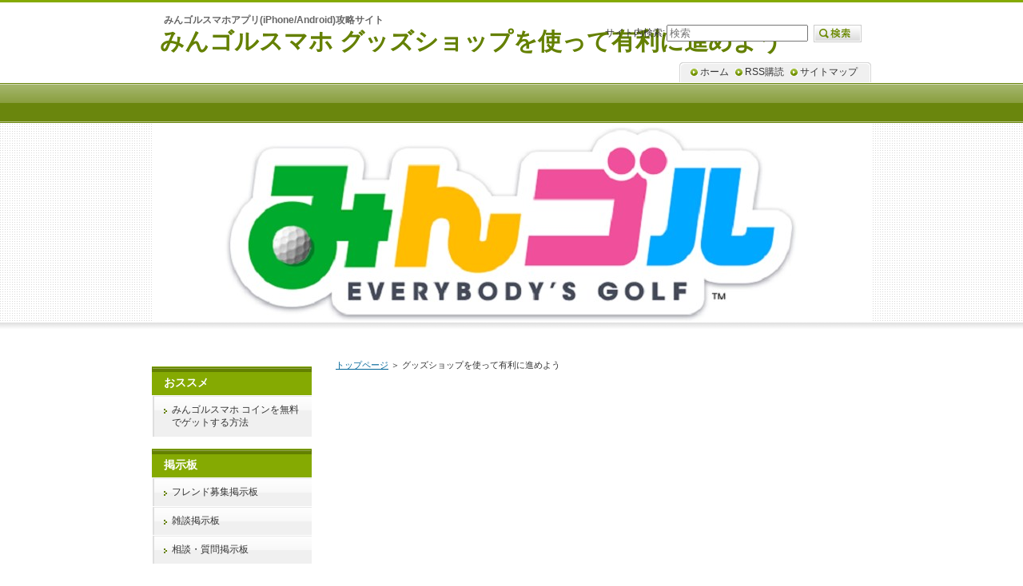

--- FILE ---
content_type: text/html; charset=UTF-8
request_url: https://xn--cbkxbyfwjm50vnjua.com/entry73.php
body_size: 11343
content:
<!DOCTYPE html PUBLIC "-//W3C//DTD XHTML 1.0 Transitional//EN" "https://www.w3.org/TR/xhtml1/DTD/xhtml1-transitional.dtd">
<html xmlns="https://www.w3.org/1999/xhtml" xml:lang="ja" lang="ja">
<head>
<meta http-equiv="Content-Type" content="text/html; charset=UTF-8" />
<meta http-equiv="Content-Style-Type" content="text/css" />
<title>みんゴルスマホ グッズショップを使って有利に進めよう</title>
<meta name="keywords" content="みんゴル,スマホ,アプリ,グッズショップ" />
<meta name="description" content="みんゴルスマホのグッズショップのアイテムを使ってプレイを有利に進めよう！アイテムの説明など紹介。" />
<link rel="stylesheet" href="./styles.css" type="text/css" />
<link rel="alternate" type="application/rss+xml" title="RSS" href="https://xn--cbkxbyfwjm50vnjua.com/rss.xml" />
<link rel="alternate" media="only screen and (max-width: 640px)" href="https://xn--cbkxbyfwjm50vnjua.com/entry73.php" />
</head>
<body>
<div id="top">
<div class="inner">
<h1>みんゴルスマホアプリ(iPhone/Android)攻略サイト</h1>
<h2><a href="./">みんゴルスマホ グッズショップを使って有利に進めよう</a></h2>
</div>
</div>
<div id="headerbox"><div id="header">&nbsp;</div></div>
<div id="container">
<div id="contents">
<div id="main">
<div id="siteNavi"><a href="./">トップページ</a> ＞ グッズショップを使って有利に進めよう</div>

<div id="space1"><script async src="//pagead2.googlesyndication.com/pagead/js/adsbygoogle.js"></script>
<!-- みんゴル攻略.com -->
<ins class="adsbygoogle"
style="display:block"
data-ad-client="ca-pub-5881565397168002"
data-ad-slot="7995216429"
data-ad-format="auto"></ins>
<script>
(adsbygoogle = window.adsbygoogle || []).push({});
</script>
</div>

<h3>みんゴルスマホ グッズショップを使って有利に進めよう</h3>

<div id="text1">

<p>グッズショップではコインを使って便利なアイテムを入手することができます。コインが足りなくなったら「コインショップ」で購入することも可能です。</p>
<p class="txt-img" style="text-align:center"><img src="./img/2017y07m13d_153540859.jpg" alt="みんゴルスマホ グッズショップを使って有利に進めよう" /></p>
<p>ここではアイテムの紹介をしていきます。</p>
<p>&nbsp;</p>
<table class="dsc2item col3" cellspacing="1">
<tbody>
<tr>
<th>アイテム名</th>
<th>説明</th>
<th>コイン</th>
</tr>
<tr>
<td>スタミナドリンク
<p><img src="./img/2017y07m13d_153554555.jpg" alt="みんゴルスマホ グッズショップを使って有利に進めよう" /></p></td>
<td>スタミナが8回復する　※最大99まで回復可能</td>
<td>1200</td>
</tr>
<tr>
<td>MPチャージ
<p><img src="./img/2017y07m13d_153601216.jpg" alt="みんゴルスマホ グッズショップを使って有利に進めよう" /></p></td>
<td>マッチプレイポイントが5チャージされる　※最大99までチャージ可能</td>
<td>1680</td>
</tr>
<tr>
<td>エントリーチケットパック
<p><img src="./img/2017y07m13d_153614134.jpg" alt="みんゴルスマホ グッズショップを使って有利に進めよう" /></p></td>
<td>
<p>エントリーチケットが3枚増える<br />※最大99枚まで増やせる</p>
</td>
<td>1680</td>
</tr>
<tr>
<td>能力ボールピッカー
<p><img src="./img/2017y07m13d_153627531.jpg" alt="みんゴルスマホ グッズショップを使って有利に進めよう" /></p></td>
<td>セット済みの＋3以上の能力ボールを壊さずにはずすことができる</td>
<td>960</td>
</tr>
</tbody>
</table>
<p>&nbsp;</p>
<p>どのアイテムもプレイヤーの能力を高める必要なアイテムです。スタミナ回復やMPチャージでコースを周回して能力ボール集めもあり、能力ボールピッカーを使ってステータスを自由自在に変えたりと自分のプレイスタイルに合わせてグッズショップを利用しよう。</p>

</div>
<div id="space2"><script async src="//pagead2.googlesyndication.com/pagead/js/adsbygoogle.js"></script>
<!-- みんゴル攻略.com -->
<ins class="adsbygoogle"
style="display:block"
data-ad-client="ca-pub-5881565397168002"
data-ad-slot="7995216429"
data-ad-format="auto"></ins>
<script>
(adsbygoogle = window.adsbygoogle || []).push({});
</script>
</div>
</div>

<div id="menu">
<h4>おススメ</h4>
<div class="menubox"><ul id="menu1">
<li><a href="./coinfree.php">みんゴルスマホ コインを無料でゲットする方法</a></li>
</ul></div>
<h4>掲示板</h4>
<div class="menubox"><ul id="menu2">
<li><a href="./fbbs.php">フレンド募集掲示板</a></li>
<li><a href="./zbbs.php">雑談掲示板</a></li>
<li><a href="./tbbs.php">相談・質問掲示板</a></li>
</ul></div>
<h4>2chまとめ</h4>
<div class="menubox"><ul id="menu3">
<li><a href="./category5/">みんゴルスマホ2chまとめ</a></li>
</ul></div>
<h4>攻略</h4>
<div class="menubox"><ul id="menu4">
<li><a href="./entry90.php">みんゴルスマホ 公式ギアランキング最上プロツアーの強化カードラインナップ </a></li>
<li><a href="./entry89.php">みんゴルシティ ゴールデンウィーク記念杯開催告知</a></li>
<li><a href="./entry87.php">みんゴルシティ ボールパワーランキング</a></li>
<li><a href="./entry86.php">みんゴルシティ クラブパワーランキング</a></li>
<li><a href="./entry85.php">みんゴルシティ 隠しホール解放条件まとめ</a></li>
<li><a href="./entry83.php">みんゴルスマホ 新コース「ピュアフィールドリンクス」追加</a></li>
<li><a href="./entry79.php">東京旋風オープン</a></li>
<li><a href="./entry73.php">グッズショップを使って有利に進めよう</a></li>
<li><a href="./entry66.php">飛距離を伸ばす方法</a></li>
<li><a href="./superspinshot.php">スーパースピンの打ち方</a></li>
<li><a href="./plagachaensyut.php">プラチナランクのガチャ演出</a></li>
<li><a href="./reset.php">リセマラ最新!回し方や当たりアイテム</a></li>
<li><a href="./jizentourokucams.php">事前登録キャンペーン</a></li>
<li><a href="./risemara.php">リセマラの当たりとやり方</a></li>
<li><a href="./shotnouchikata.php">ショットの打ち方・遊び方(説明動画付き)</a></li>
<li><a href="./camerasosahoho.php">カメラの操作方法(説明動画付き)</a></li>
<li><a href="./playercharanoryoku.php">プレイヤーキャラクターの能力</a></li>
<li><a href="./entry26.php">キャラの得意・苦手な分野</a></li>
<li><a href="./aichakudo.php">愛着度を上げると？色んなメリットが！</a></li>
<li><a href="./coin.php">コインの利用方法と入手方法を徹底解説</a></li>
<li><a href="./trainingkoritsu.php">みんゴルスマホ トレーニングを効率よくする方法</a></li>
<li><a href="./kaifuku.php">みんゴルスマホ スタミナ回復時間</a></li>
<li><a href="./rankmatchgear.php">ランクマッチでギアを成長させよう！</a></li>
<li><a href="./charamitame.php">キャラの見た目を変えると影響ある？</a></li>
<li><a href="./minnadegolf.php">みんなでゴルフ</a></li>
<li><a href="./bagutteugokanai.php">アプリがうまく動作しない時の対応方法</a></li>
<li><a href="./machiawase.php">みんゴルスマホ 待ち合わせ設定の遊び方</a></li>
<li><a href="./goodsshop.php">グッズショップでアイテムを購入して活用しよう</a></li>
</ul></div>
<h4>イベント</h4>
<div class="menubox"><ul id="menu5">
<li><a href="./events/">イベント情報</a></li>
</ul></div>
<h4>コース</h4>
<div class="menubox"><ul id="menu6">
<li><a href="./corse/">コース情報</a></li>
</ul></div>
<h4>メニュー</h4>
<div class="menubox"><ul id="menu7">
<li><a href="./jizentouroku.php">事前登録</a></li>
<li><a href="./apprearese.php">アプリ配信日と無料インストール</a></li>
<li><a href="./suishotanmatsu.php">推奨端末・対応機種</a></li>
<li><a href="./datahikitugikishuhen.php">データ引き継ぎ・機種変更</a></li>
<li><a href="./drecom.php">みんゴルスマホ ドリコム</a></li>
<li><a href="./twitter.php">公式Twitterアカウントをフォローしよう</a></li>
</ul></div>
<h4>目指せスコアアップ</h4>
<div class="menubox"><ul id="menu8">
<li><a href="./scoreupkotsu/">スコアアップをするコツ</a></li>
</ul></div>
<h4>キャラクター紹介</h4>
<div class="menubox"><ul id="menu9">
<li><a href="./character/">キャラクター紹介</a></li>
</ul></div>
<h4>Ranking Site</h4>
<div class="menubox"><ul id="menu10">
<li><a href="https://game.blogmura.com/ranking.html" target="_blank" rel="nofollow noopener"><img src="https://game.blogmura.com/img/game88_31.gif" width="88" height="31" border="0""> </a></li>
<li><a href="https://blog.with2.net/link.php?1889224:1400" title="ゲーム ブログランキングへ" target="_blank" rel="nofollow noopener"><img src="https://blog.with2.net/img/banner/c/banner_1/br_c_1400_1.gif" width="110" height="31" border="0""> </a></li>
</ul></div>
<h4>最新記事</h4>
<div class="menubox"><ul id="newEntry">
<li><a href="./category5/entry153.php">みんゴル ツアーって課金してナビ線伸ばしてナビ通りに打つだけじゃないの？</a></li>
<li><a href="./category5/entry152.php">みんゴル 富士松当ててカスタムスキルの開放を狙った方がいい</a></li>
<li><a href="./category5/entry151.php">みんゴルアプリ トナチケって有償コインで買う以外に入手方法ないですか？</a></li>
<li><a href="./category5/entry150.php">プロ9番アルバトロスができそうでできないデビルグリーン!</a></li>
<li><a href="./category5/entry149.php">みんゴルアプリ ライジングの高さは何で決まる?</a></li>

</ul></div>

</div>

<br class="FloatEnd" />
</div>

<div id="topsubmenu">
<span><a href="./">ホーム</a></span>
<span><a href="./rss.xml">RSS購読</a></span>
<span><a href="./sitemap.php">サイトマップ</a></span>
<br class="FloatEnd" />
</div>

<div id="searchbox"><form name="search" id="search" method="Get" action="./search.php">
サイト内検索:<input type="text" Class="skwd" name="keyword" size="20" placeholder="検索" value="" />
<input type="image" src="./img/searchbutton.jpg" alt="検索" value="検索" />
</form></div>

</div>

<div id="footlink"><div id="headertext">みんゴルスマホのグッズショップのアイテムを使ってプレイを有利に進めよう！アイテムの説明など紹介。</div></div>
<div id="footer">Copyright (C) 2022 <a href="./">みんゴルシティ(スマホアプリ)攻略裏ワザ＆最新情報</a> All Rights Reserved.<script>
  (function(i,s,o,g,r,a,m){i['GoogleAnalyticsObject']=r;i[r]=i[r]||function(){
  (i[r].q=i[r].q||[]).push(arguments)},i[r].l=1*new Date();a=s.createElement(o),
  m=s.getElementsByTagName(o)[0];a.async=1;a.src=g;m.parentNode.insertBefore(a,m)
  })(window,document,'script','https://www.google-analytics.com/analytics.js','ga');

  ga('create', 'UA-80736772-28', 'auto');
  ga('send', 'pageview');

</script></div>

</body>
</html>

--- FILE ---
content_type: text/html; charset=utf-8
request_url: https://www.google.com/recaptcha/api2/aframe
body_size: 266
content:
<!DOCTYPE HTML><html><head><meta http-equiv="content-type" content="text/html; charset=UTF-8"></head><body><script nonce="vFcVotLxafEugXO3eGXv9g">/** Anti-fraud and anti-abuse applications only. See google.com/recaptcha */ try{var clients={'sodar':'https://pagead2.googlesyndication.com/pagead/sodar?'};window.addEventListener("message",function(a){try{if(a.source===window.parent){var b=JSON.parse(a.data);var c=clients[b['id']];if(c){var d=document.createElement('img');d.src=c+b['params']+'&rc='+(localStorage.getItem("rc::a")?sessionStorage.getItem("rc::b"):"");window.document.body.appendChild(d);sessionStorage.setItem("rc::e",parseInt(sessionStorage.getItem("rc::e")||0)+1);localStorage.setItem("rc::h",'1769290373767');}}}catch(b){}});window.parent.postMessage("_grecaptcha_ready", "*");}catch(b){}</script></body></html>

--- FILE ---
content_type: text/plain
request_url: https://www.google-analytics.com/j/collect?v=1&_v=j102&a=1014358953&t=pageview&_s=1&dl=https%3A%2F%2Fxn--cbkxbyfwjm50vnjua.com%2Fentry73.php&ul=en-us%40posix&dt=%E3%81%BF%E3%82%93%E3%82%B4%E3%83%AB%E3%82%B9%E3%83%9E%E3%83%9B%20%E3%82%B0%E3%83%83%E3%82%BA%E3%82%B7%E3%83%A7%E3%83%83%E3%83%97%E3%82%92%E4%BD%BF%E3%81%A3%E3%81%A6%E6%9C%89%E5%88%A9%E3%81%AB%E9%80%B2%E3%82%81%E3%82%88%E3%81%86&sr=1280x720&vp=1280x720&_u=IEBAAEABAAAAACAAI~&jid=1141563784&gjid=1725266749&cid=1553604062.1769290373&tid=UA-80736772-28&_gid=877320209.1769290373&_r=1&_slc=1&z=258628438
body_size: -452
content:
2,cG-VFZ3GB7XF0